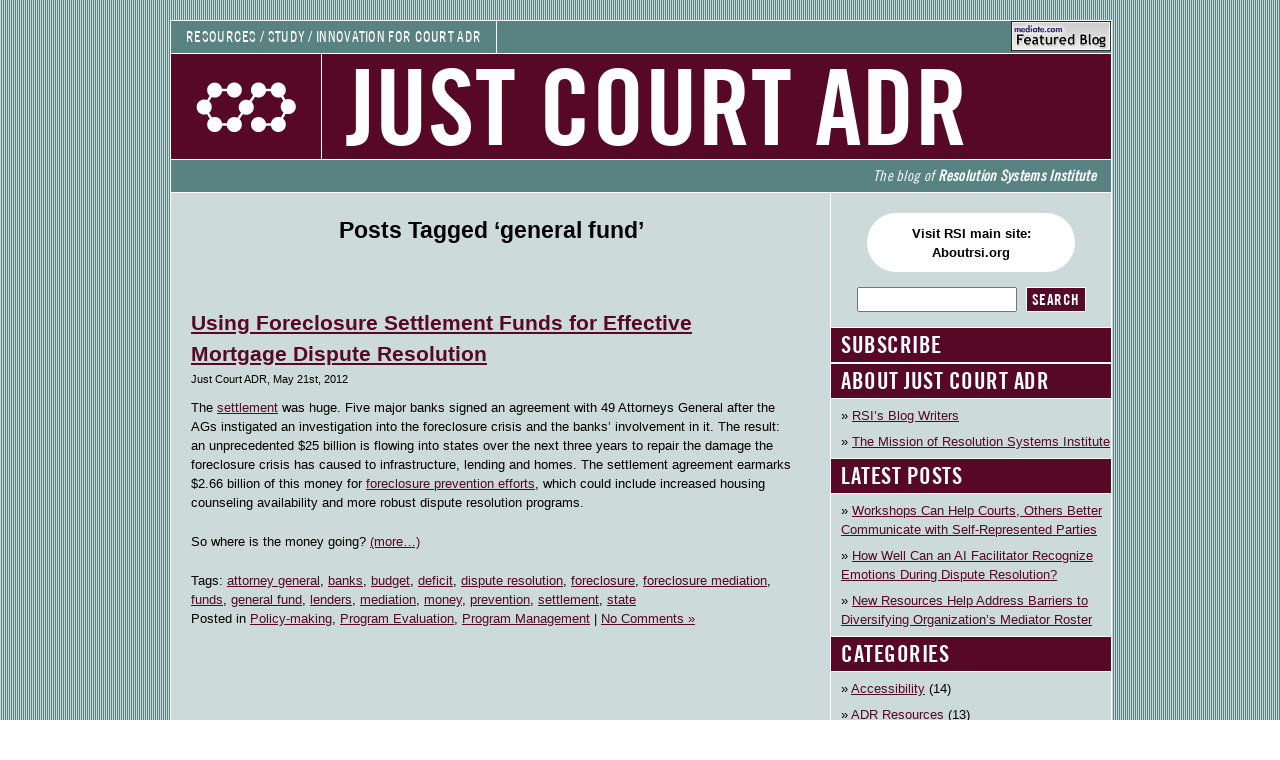

--- FILE ---
content_type: text/html; charset=UTF-8
request_url: https://blog.aboutrsi.org/tag/general-fund/
body_size: 13049
content:
<!DOCTYPE html>

<html lang="en">
<head><style>img.lazy{min-height:1px}</style><link href="https://blog.aboutrsi.org/wp-content/plugins/w3-total-cache/pub/js/lazyload.min.js" as="script">
	<meta charset="charset=UTF-8" />
	<title>general fund - Just Court ADR Just Court ADR</title>

	<script src="http://www.google.com/jsapi" type="text/javascript" charset="utf-8"></script>
	<script type="text/javascript" charset="utf-8">	google.load("jquery", "1"); </script>

	<script src="https://blog.aboutrsi.org/wp-content/themes/rsi/javascripts/modernizr-1.0.min.js"></script>
	<script src="https://blog.aboutrsi.org/wp-content/themes/rsi/javascripts/application.js"></script>

	<link rel="stylesheet" href="https://blog.aboutrsi.org/wp-content/themes/rsi/stylesheets/reset.css" type="text/css" />
	<link rel="stylesheet" href="https://blog.aboutrsi.org/wp-content/themes/rsi/stylesheets/960.css" type="text/css" />
	<link rel="stylesheet" href="https://blog.aboutrsi.org/wp-content/themes/rsi/stylesheets/text.css" type="text/css" />
	<link rel="stylesheet" href="https://blog.aboutrsi.org/wp-content/themes/rsi/style.css" type="text/css" media="screen" />

	<link rel="pingback" href="https://blog.aboutrsi.org/xmlrpc.php" />
	<link rel="shortcut icon" href="https://blog.aboutrsi.org/wp-content/themes/rsi/images/favicon.ico" />

	
		<!-- All in One SEO 4.9.3 - aioseo.com -->
	<meta name="robots" content="max-image-preview:large" />
	<meta name="google-site-verification" content="IMUFB2MSuuuruxps-G6eUzxqINYPFoAWRknx1yuKIQw" />
	<link rel="canonical" href="https://blog.aboutrsi.org/tag/general-fund/" />
	<meta name="generator" content="All in One SEO (AIOSEO) 4.9.3" />
		<script type="application/ld+json" class="aioseo-schema">
			{"@context":"https:\/\/schema.org","@graph":[{"@type":"BreadcrumbList","@id":"https:\/\/blog.aboutrsi.org\/tag\/general-fund\/#breadcrumblist","itemListElement":[{"@type":"ListItem","@id":"https:\/\/blog.aboutrsi.org#listItem","position":1,"name":"Home","item":"https:\/\/blog.aboutrsi.org","nextItem":{"@type":"ListItem","@id":"https:\/\/blog.aboutrsi.org\/tag\/general-fund\/#listItem","name":"general fund"}},{"@type":"ListItem","@id":"https:\/\/blog.aboutrsi.org\/tag\/general-fund\/#listItem","position":2,"name":"general fund","previousItem":{"@type":"ListItem","@id":"https:\/\/blog.aboutrsi.org#listItem","name":"Home"}}]},{"@type":"CollectionPage","@id":"https:\/\/blog.aboutrsi.org\/tag\/general-fund\/#collectionpage","url":"https:\/\/blog.aboutrsi.org\/tag\/general-fund\/","name":"general fund - Just Court ADR","inLanguage":"en-US","isPartOf":{"@id":"https:\/\/blog.aboutrsi.org\/#website"},"breadcrumb":{"@id":"https:\/\/blog.aboutrsi.org\/tag\/general-fund\/#breadcrumblist"}},{"@type":"Organization","@id":"https:\/\/blog.aboutrsi.org\/#organization","name":"Resolution Systems Institute","description":"The blog of Resolution Systems Institute","url":"https:\/\/blog.aboutrsi.org\/","telephone":"+13129226475","logo":{"@type":"ImageObject","url":"https:\/\/blog.aboutrsi.org\/wp-content\/uploads\/2024\/03\/Logo-with-borders.jpg","@id":"https:\/\/blog.aboutrsi.org\/tag\/general-fund\/#organizationLogo","width":663,"height":327,"caption":"Resolution Systems Institute logo"},"image":{"@id":"https:\/\/blog.aboutrsi.org\/tag\/general-fund\/#organizationLogo"}},{"@type":"WebSite","@id":"https:\/\/blog.aboutrsi.org\/#website","url":"https:\/\/blog.aboutrsi.org\/","name":"Just Court ADR: The Blog of Resolution Systems Institute","alternateName":"RSI Blog","description":"The blog of Resolution Systems Institute","inLanguage":"en-US","publisher":{"@id":"https:\/\/blog.aboutrsi.org\/#organization"}}]}
		</script>
		<!-- All in One SEO -->


            <script data-no-defer="1" data-ezscrex="false" data-cfasync="false" data-pagespeed-no-defer data-cookieconsent="ignore">
                var ctPublicFunctions = {"_ajax_nonce":"26f557e640","_rest_nonce":"900810e330","_ajax_url":"\/wp-admin\/admin-ajax.php","_rest_url":"https:\/\/blog.aboutrsi.org\/wp-json\/","data__cookies_type":"none","data__ajax_type":"rest","data__bot_detector_enabled":"0","data__frontend_data_log_enabled":1,"cookiePrefix":"","wprocket_detected":false,"host_url":"blog.aboutrsi.org","text__ee_click_to_select":"Click to select the whole data","text__ee_original_email":"The complete one is","text__ee_got_it":"Got it","text__ee_blocked":"Blocked","text__ee_cannot_connect":"Cannot connect","text__ee_cannot_decode":"Can not decode email. Unknown reason","text__ee_email_decoder":"CleanTalk email decoder","text__ee_wait_for_decoding":"The magic is on the way!","text__ee_decoding_process":"Please wait a few seconds while we decode the contact data."}
            </script>
        
            <script data-no-defer="1" data-ezscrex="false" data-cfasync="false" data-pagespeed-no-defer data-cookieconsent="ignore">
                var ctPublic = {"_ajax_nonce":"26f557e640","settings__forms__check_internal":"0","settings__forms__check_external":"0","settings__forms__force_protection":0,"settings__forms__search_test":"1","settings__forms__wc_add_to_cart":"0","settings__data__bot_detector_enabled":"0","settings__sfw__anti_crawler":0,"blog_home":"https:\/\/blog.aboutrsi.org\/","pixel__setting":"3","pixel__enabled":true,"pixel__url":"https:\/\/moderate6-v4.cleantalk.org\/pixel\/f9d8ca671f9509db52686300578e0e82.gif","data__email_check_before_post":"1","data__email_check_exist_post":0,"data__cookies_type":"none","data__key_is_ok":true,"data__visible_fields_required":true,"wl_brandname":"Anti-Spam by CleanTalk","wl_brandname_short":"CleanTalk","ct_checkjs_key":"b466cccb9849d61f23037a69ca1e04e18bbf8e2caf2d318cc1bb28db0b3e7b94","emailEncoderPassKey":"7bc089c4373c0ced5d6463b8bb8d7a6c","bot_detector_forms_excluded":"W10=","advancedCacheExists":true,"varnishCacheExists":false,"wc_ajax_add_to_cart":false}
            </script>
        <link rel="alternate" type="application/rss+xml" title="Just Court ADR &raquo; Feed" href="https://blog.aboutrsi.org/feed/" />
<link rel="alternate" type="application/rss+xml" title="Just Court ADR &raquo; Comments Feed" href="https://blog.aboutrsi.org/comments/feed/" />
<link rel="alternate" type="application/rss+xml" title="Just Court ADR &raquo; general fund Tag Feed" href="https://blog.aboutrsi.org/tag/general-fund/feed/" />
		<!-- This site uses the Google Analytics by ExactMetrics plugin v8.11.1 - Using Analytics tracking - https://www.exactmetrics.com/ -->
							<script src="//www.googletagmanager.com/gtag/js?id=G-9JEJG77LSE"  data-cfasync="false" data-wpfc-render="false" type="text/javascript" async></script>
			<script data-cfasync="false" data-wpfc-render="false" type="text/javascript">
				var em_version = '8.11.1';
				var em_track_user = true;
				var em_no_track_reason = '';
								var ExactMetricsDefaultLocations = {"page_location":"https:\/\/blog.aboutrsi.org\/tag\/general-fund\/"};
								if ( typeof ExactMetricsPrivacyGuardFilter === 'function' ) {
					var ExactMetricsLocations = (typeof ExactMetricsExcludeQuery === 'object') ? ExactMetricsPrivacyGuardFilter( ExactMetricsExcludeQuery ) : ExactMetricsPrivacyGuardFilter( ExactMetricsDefaultLocations );
				} else {
					var ExactMetricsLocations = (typeof ExactMetricsExcludeQuery === 'object') ? ExactMetricsExcludeQuery : ExactMetricsDefaultLocations;
				}

								var disableStrs = [
										'ga-disable-G-9JEJG77LSE',
									];

				/* Function to detect opted out users */
				function __gtagTrackerIsOptedOut() {
					for (var index = 0; index < disableStrs.length; index++) {
						if (document.cookie.indexOf(disableStrs[index] + '=true') > -1) {
							return true;
						}
					}

					return false;
				}

				/* Disable tracking if the opt-out cookie exists. */
				if (__gtagTrackerIsOptedOut()) {
					for (var index = 0; index < disableStrs.length; index++) {
						window[disableStrs[index]] = true;
					}
				}

				/* Opt-out function */
				function __gtagTrackerOptout() {
					for (var index = 0; index < disableStrs.length; index++) {
						document.cookie = disableStrs[index] + '=true; expires=Thu, 31 Dec 2099 23:59:59 UTC; path=/';
						window[disableStrs[index]] = true;
					}
				}

				if ('undefined' === typeof gaOptout) {
					function gaOptout() {
						__gtagTrackerOptout();
					}
				}
								window.dataLayer = window.dataLayer || [];

				window.ExactMetricsDualTracker = {
					helpers: {},
					trackers: {},
				};
				if (em_track_user) {
					function __gtagDataLayer() {
						dataLayer.push(arguments);
					}

					function __gtagTracker(type, name, parameters) {
						if (!parameters) {
							parameters = {};
						}

						if (parameters.send_to) {
							__gtagDataLayer.apply(null, arguments);
							return;
						}

						if (type === 'event') {
														parameters.send_to = exactmetrics_frontend.v4_id;
							var hookName = name;
							if (typeof parameters['event_category'] !== 'undefined') {
								hookName = parameters['event_category'] + ':' + name;
							}

							if (typeof ExactMetricsDualTracker.trackers[hookName] !== 'undefined') {
								ExactMetricsDualTracker.trackers[hookName](parameters);
							} else {
								__gtagDataLayer('event', name, parameters);
							}
							
						} else {
							__gtagDataLayer.apply(null, arguments);
						}
					}

					__gtagTracker('js', new Date());
					__gtagTracker('set', {
						'developer_id.dNDMyYj': true,
											});
					if ( ExactMetricsLocations.page_location ) {
						__gtagTracker('set', ExactMetricsLocations);
					}
										__gtagTracker('config', 'G-9JEJG77LSE', {"forceSSL":"true"} );
										window.gtag = __gtagTracker;										(function () {
						/* https://developers.google.com/analytics/devguides/collection/analyticsjs/ */
						/* ga and __gaTracker compatibility shim. */
						var noopfn = function () {
							return null;
						};
						var newtracker = function () {
							return new Tracker();
						};
						var Tracker = function () {
							return null;
						};
						var p = Tracker.prototype;
						p.get = noopfn;
						p.set = noopfn;
						p.send = function () {
							var args = Array.prototype.slice.call(arguments);
							args.unshift('send');
							__gaTracker.apply(null, args);
						};
						var __gaTracker = function () {
							var len = arguments.length;
							if (len === 0) {
								return;
							}
							var f = arguments[len - 1];
							if (typeof f !== 'object' || f === null || typeof f.hitCallback !== 'function') {
								if ('send' === arguments[0]) {
									var hitConverted, hitObject = false, action;
									if ('event' === arguments[1]) {
										if ('undefined' !== typeof arguments[3]) {
											hitObject = {
												'eventAction': arguments[3],
												'eventCategory': arguments[2],
												'eventLabel': arguments[4],
												'value': arguments[5] ? arguments[5] : 1,
											}
										}
									}
									if ('pageview' === arguments[1]) {
										if ('undefined' !== typeof arguments[2]) {
											hitObject = {
												'eventAction': 'page_view',
												'page_path': arguments[2],
											}
										}
									}
									if (typeof arguments[2] === 'object') {
										hitObject = arguments[2];
									}
									if (typeof arguments[5] === 'object') {
										Object.assign(hitObject, arguments[5]);
									}
									if ('undefined' !== typeof arguments[1].hitType) {
										hitObject = arguments[1];
										if ('pageview' === hitObject.hitType) {
											hitObject.eventAction = 'page_view';
										}
									}
									if (hitObject) {
										action = 'timing' === arguments[1].hitType ? 'timing_complete' : hitObject.eventAction;
										hitConverted = mapArgs(hitObject);
										__gtagTracker('event', action, hitConverted);
									}
								}
								return;
							}

							function mapArgs(args) {
								var arg, hit = {};
								var gaMap = {
									'eventCategory': 'event_category',
									'eventAction': 'event_action',
									'eventLabel': 'event_label',
									'eventValue': 'event_value',
									'nonInteraction': 'non_interaction',
									'timingCategory': 'event_category',
									'timingVar': 'name',
									'timingValue': 'value',
									'timingLabel': 'event_label',
									'page': 'page_path',
									'location': 'page_location',
									'title': 'page_title',
									'referrer' : 'page_referrer',
								};
								for (arg in args) {
																		if (!(!args.hasOwnProperty(arg) || !gaMap.hasOwnProperty(arg))) {
										hit[gaMap[arg]] = args[arg];
									} else {
										hit[arg] = args[arg];
									}
								}
								return hit;
							}

							try {
								f.hitCallback();
							} catch (ex) {
							}
						};
						__gaTracker.create = newtracker;
						__gaTracker.getByName = newtracker;
						__gaTracker.getAll = function () {
							return [];
						};
						__gaTracker.remove = noopfn;
						__gaTracker.loaded = true;
						window['__gaTracker'] = __gaTracker;
					})();
									} else {
										console.log("");
					(function () {
						function __gtagTracker() {
							return null;
						}

						window['__gtagTracker'] = __gtagTracker;
						window['gtag'] = __gtagTracker;
					})();
									}
			</script>
							<!-- / Google Analytics by ExactMetrics -->
		<style id='wp-img-auto-sizes-contain-inline-css' type='text/css'>
img:is([sizes=auto i],[sizes^="auto," i]){contain-intrinsic-size:3000px 1500px}
/*# sourceURL=wp-img-auto-sizes-contain-inline-css */
</style>

<style id='wp-emoji-styles-inline-css' type='text/css'>

	img.wp-smiley, img.emoji {
		display: inline !important;
		border: none !important;
		box-shadow: none !important;
		height: 1em !important;
		width: 1em !important;
		margin: 0 0.07em !important;
		vertical-align: -0.1em !important;
		background: none !important;
		padding: 0 !important;
	}
/*# sourceURL=wp-emoji-styles-inline-css */
</style>
<link rel='stylesheet' id='wp-block-library-css' href='https://blog.aboutrsi.org/wp-includes/css/dist/block-library/style.min.css?ver=71079140a311f1d8f9a2e2ba13b1de7d' type='text/css' media='all' />
<style id='wp-block-button-inline-css' type='text/css'>
.wp-block-button__link{align-content:center;box-sizing:border-box;cursor:pointer;display:inline-block;height:100%;text-align:center;word-break:break-word}.wp-block-button__link.aligncenter{text-align:center}.wp-block-button__link.alignright{text-align:right}:where(.wp-block-button__link){border-radius:9999px;box-shadow:none;padding:calc(.667em + 2px) calc(1.333em + 2px);text-decoration:none}.wp-block-button[style*=text-decoration] .wp-block-button__link{text-decoration:inherit}.wp-block-buttons>.wp-block-button.has-custom-width{max-width:none}.wp-block-buttons>.wp-block-button.has-custom-width .wp-block-button__link{width:100%}.wp-block-buttons>.wp-block-button.has-custom-font-size .wp-block-button__link{font-size:inherit}.wp-block-buttons>.wp-block-button.wp-block-button__width-25{width:calc(25% - var(--wp--style--block-gap, .5em)*.75)}.wp-block-buttons>.wp-block-button.wp-block-button__width-50{width:calc(50% - var(--wp--style--block-gap, .5em)*.5)}.wp-block-buttons>.wp-block-button.wp-block-button__width-75{width:calc(75% - var(--wp--style--block-gap, .5em)*.25)}.wp-block-buttons>.wp-block-button.wp-block-button__width-100{flex-basis:100%;width:100%}.wp-block-buttons.is-vertical>.wp-block-button.wp-block-button__width-25{width:25%}.wp-block-buttons.is-vertical>.wp-block-button.wp-block-button__width-50{width:50%}.wp-block-buttons.is-vertical>.wp-block-button.wp-block-button__width-75{width:75%}.wp-block-button.is-style-squared,.wp-block-button__link.wp-block-button.is-style-squared{border-radius:0}.wp-block-button.no-border-radius,.wp-block-button__link.no-border-radius{border-radius:0!important}:root :where(.wp-block-button .wp-block-button__link.is-style-outline),:root :where(.wp-block-button.is-style-outline>.wp-block-button__link){border:2px solid;padding:.667em 1.333em}:root :where(.wp-block-button .wp-block-button__link.is-style-outline:not(.has-text-color)),:root :where(.wp-block-button.is-style-outline>.wp-block-button__link:not(.has-text-color)){color:currentColor}:root :where(.wp-block-button .wp-block-button__link.is-style-outline:not(.has-background)),:root :where(.wp-block-button.is-style-outline>.wp-block-button__link:not(.has-background)){background-color:initial;background-image:none}
/*# sourceURL=https://blog.aboutrsi.org/wp-includes/blocks/button/style.min.css */
</style>
<style id='wp-block-buttons-inline-css' type='text/css'>
.wp-block-buttons{box-sizing:border-box}.wp-block-buttons.is-vertical{flex-direction:column}.wp-block-buttons.is-vertical>.wp-block-button:last-child{margin-bottom:0}.wp-block-buttons>.wp-block-button{display:inline-block;margin:0}.wp-block-buttons.is-content-justification-left{justify-content:flex-start}.wp-block-buttons.is-content-justification-left.is-vertical{align-items:flex-start}.wp-block-buttons.is-content-justification-center{justify-content:center}.wp-block-buttons.is-content-justification-center.is-vertical{align-items:center}.wp-block-buttons.is-content-justification-right{justify-content:flex-end}.wp-block-buttons.is-content-justification-right.is-vertical{align-items:flex-end}.wp-block-buttons.is-content-justification-space-between{justify-content:space-between}.wp-block-buttons.aligncenter{text-align:center}.wp-block-buttons:not(.is-content-justification-space-between,.is-content-justification-right,.is-content-justification-left,.is-content-justification-center) .wp-block-button.aligncenter{margin-left:auto;margin-right:auto;width:100%}.wp-block-buttons[style*=text-decoration] .wp-block-button,.wp-block-buttons[style*=text-decoration] .wp-block-button__link{text-decoration:inherit}.wp-block-buttons.has-custom-font-size .wp-block-button__link{font-size:inherit}.wp-block-buttons .wp-block-button__link{width:100%}.wp-block-button.aligncenter{text-align:center}
/*# sourceURL=https://blog.aboutrsi.org/wp-includes/blocks/buttons/style.min.css */
</style>
<style id='wp-block-paragraph-inline-css' type='text/css'>
.is-small-text{font-size:.875em}.is-regular-text{font-size:1em}.is-large-text{font-size:2.25em}.is-larger-text{font-size:3em}.has-drop-cap:not(:focus):first-letter{float:left;font-size:8.4em;font-style:normal;font-weight:100;line-height:.68;margin:.05em .1em 0 0;text-transform:uppercase}body.rtl .has-drop-cap:not(:focus):first-letter{float:none;margin-left:.1em}p.has-drop-cap.has-background{overflow:hidden}:root :where(p.has-background){padding:1.25em 2.375em}:where(p.has-text-color:not(.has-link-color)) a{color:inherit}p.has-text-align-left[style*="writing-mode:vertical-lr"],p.has-text-align-right[style*="writing-mode:vertical-rl"]{rotate:180deg}
/*# sourceURL=https://blog.aboutrsi.org/wp-includes/blocks/paragraph/style.min.css */
</style>
<style id='wp-block-separator-inline-css' type='text/css'>
@charset "UTF-8";.wp-block-separator{border:none;border-top:2px solid}:root :where(.wp-block-separator.is-style-dots){height:auto;line-height:1;text-align:center}:root :where(.wp-block-separator.is-style-dots):before{color:currentColor;content:"···";font-family:serif;font-size:1.5em;letter-spacing:2em;padding-left:2em}.wp-block-separator.is-style-dots{background:none!important;border:none!important}
/*# sourceURL=https://blog.aboutrsi.org/wp-includes/blocks/separator/style.min.css */
</style>
<style id='global-styles-inline-css' type='text/css'>
:root{--wp--preset--aspect-ratio--square: 1;--wp--preset--aspect-ratio--4-3: 4/3;--wp--preset--aspect-ratio--3-4: 3/4;--wp--preset--aspect-ratio--3-2: 3/2;--wp--preset--aspect-ratio--2-3: 2/3;--wp--preset--aspect-ratio--16-9: 16/9;--wp--preset--aspect-ratio--9-16: 9/16;--wp--preset--color--black: #000000;--wp--preset--color--cyan-bluish-gray: #abb8c3;--wp--preset--color--white: #ffffff;--wp--preset--color--pale-pink: #f78da7;--wp--preset--color--vivid-red: #cf2e2e;--wp--preset--color--luminous-vivid-orange: #ff6900;--wp--preset--color--luminous-vivid-amber: #fcb900;--wp--preset--color--light-green-cyan: #7bdcb5;--wp--preset--color--vivid-green-cyan: #00d084;--wp--preset--color--pale-cyan-blue: #8ed1fc;--wp--preset--color--vivid-cyan-blue: #0693e3;--wp--preset--color--vivid-purple: #9b51e0;--wp--preset--gradient--vivid-cyan-blue-to-vivid-purple: linear-gradient(135deg,rgb(6,147,227) 0%,rgb(155,81,224) 100%);--wp--preset--gradient--light-green-cyan-to-vivid-green-cyan: linear-gradient(135deg,rgb(122,220,180) 0%,rgb(0,208,130) 100%);--wp--preset--gradient--luminous-vivid-amber-to-luminous-vivid-orange: linear-gradient(135deg,rgb(252,185,0) 0%,rgb(255,105,0) 100%);--wp--preset--gradient--luminous-vivid-orange-to-vivid-red: linear-gradient(135deg,rgb(255,105,0) 0%,rgb(207,46,46) 100%);--wp--preset--gradient--very-light-gray-to-cyan-bluish-gray: linear-gradient(135deg,rgb(238,238,238) 0%,rgb(169,184,195) 100%);--wp--preset--gradient--cool-to-warm-spectrum: linear-gradient(135deg,rgb(74,234,220) 0%,rgb(151,120,209) 20%,rgb(207,42,186) 40%,rgb(238,44,130) 60%,rgb(251,105,98) 80%,rgb(254,248,76) 100%);--wp--preset--gradient--blush-light-purple: linear-gradient(135deg,rgb(255,206,236) 0%,rgb(152,150,240) 100%);--wp--preset--gradient--blush-bordeaux: linear-gradient(135deg,rgb(254,205,165) 0%,rgb(254,45,45) 50%,rgb(107,0,62) 100%);--wp--preset--gradient--luminous-dusk: linear-gradient(135deg,rgb(255,203,112) 0%,rgb(199,81,192) 50%,rgb(65,88,208) 100%);--wp--preset--gradient--pale-ocean: linear-gradient(135deg,rgb(255,245,203) 0%,rgb(182,227,212) 50%,rgb(51,167,181) 100%);--wp--preset--gradient--electric-grass: linear-gradient(135deg,rgb(202,248,128) 0%,rgb(113,206,126) 100%);--wp--preset--gradient--midnight: linear-gradient(135deg,rgb(2,3,129) 0%,rgb(40,116,252) 100%);--wp--preset--font-size--small: 13px;--wp--preset--font-size--medium: 20px;--wp--preset--font-size--large: 36px;--wp--preset--font-size--x-large: 42px;--wp--preset--spacing--20: 0.44rem;--wp--preset--spacing--30: 0.67rem;--wp--preset--spacing--40: 1rem;--wp--preset--spacing--50: 1.5rem;--wp--preset--spacing--60: 2.25rem;--wp--preset--spacing--70: 3.38rem;--wp--preset--spacing--80: 5.06rem;--wp--preset--shadow--natural: 6px 6px 9px rgba(0, 0, 0, 0.2);--wp--preset--shadow--deep: 12px 12px 50px rgba(0, 0, 0, 0.4);--wp--preset--shadow--sharp: 6px 6px 0px rgba(0, 0, 0, 0.2);--wp--preset--shadow--outlined: 6px 6px 0px -3px rgb(255, 255, 255), 6px 6px rgb(0, 0, 0);--wp--preset--shadow--crisp: 6px 6px 0px rgb(0, 0, 0);}:where(.is-layout-flex){gap: 0.5em;}:where(.is-layout-grid){gap: 0.5em;}body .is-layout-flex{display: flex;}.is-layout-flex{flex-wrap: wrap;align-items: center;}.is-layout-flex > :is(*, div){margin: 0;}body .is-layout-grid{display: grid;}.is-layout-grid > :is(*, div){margin: 0;}:where(.wp-block-columns.is-layout-flex){gap: 2em;}:where(.wp-block-columns.is-layout-grid){gap: 2em;}:where(.wp-block-post-template.is-layout-flex){gap: 1.25em;}:where(.wp-block-post-template.is-layout-grid){gap: 1.25em;}.has-black-color{color: var(--wp--preset--color--black) !important;}.has-cyan-bluish-gray-color{color: var(--wp--preset--color--cyan-bluish-gray) !important;}.has-white-color{color: var(--wp--preset--color--white) !important;}.has-pale-pink-color{color: var(--wp--preset--color--pale-pink) !important;}.has-vivid-red-color{color: var(--wp--preset--color--vivid-red) !important;}.has-luminous-vivid-orange-color{color: var(--wp--preset--color--luminous-vivid-orange) !important;}.has-luminous-vivid-amber-color{color: var(--wp--preset--color--luminous-vivid-amber) !important;}.has-light-green-cyan-color{color: var(--wp--preset--color--light-green-cyan) !important;}.has-vivid-green-cyan-color{color: var(--wp--preset--color--vivid-green-cyan) !important;}.has-pale-cyan-blue-color{color: var(--wp--preset--color--pale-cyan-blue) !important;}.has-vivid-cyan-blue-color{color: var(--wp--preset--color--vivid-cyan-blue) !important;}.has-vivid-purple-color{color: var(--wp--preset--color--vivid-purple) !important;}.has-black-background-color{background-color: var(--wp--preset--color--black) !important;}.has-cyan-bluish-gray-background-color{background-color: var(--wp--preset--color--cyan-bluish-gray) !important;}.has-white-background-color{background-color: var(--wp--preset--color--white) !important;}.has-pale-pink-background-color{background-color: var(--wp--preset--color--pale-pink) !important;}.has-vivid-red-background-color{background-color: var(--wp--preset--color--vivid-red) !important;}.has-luminous-vivid-orange-background-color{background-color: var(--wp--preset--color--luminous-vivid-orange) !important;}.has-luminous-vivid-amber-background-color{background-color: var(--wp--preset--color--luminous-vivid-amber) !important;}.has-light-green-cyan-background-color{background-color: var(--wp--preset--color--light-green-cyan) !important;}.has-vivid-green-cyan-background-color{background-color: var(--wp--preset--color--vivid-green-cyan) !important;}.has-pale-cyan-blue-background-color{background-color: var(--wp--preset--color--pale-cyan-blue) !important;}.has-vivid-cyan-blue-background-color{background-color: var(--wp--preset--color--vivid-cyan-blue) !important;}.has-vivid-purple-background-color{background-color: var(--wp--preset--color--vivid-purple) !important;}.has-black-border-color{border-color: var(--wp--preset--color--black) !important;}.has-cyan-bluish-gray-border-color{border-color: var(--wp--preset--color--cyan-bluish-gray) !important;}.has-white-border-color{border-color: var(--wp--preset--color--white) !important;}.has-pale-pink-border-color{border-color: var(--wp--preset--color--pale-pink) !important;}.has-vivid-red-border-color{border-color: var(--wp--preset--color--vivid-red) !important;}.has-luminous-vivid-orange-border-color{border-color: var(--wp--preset--color--luminous-vivid-orange) !important;}.has-luminous-vivid-amber-border-color{border-color: var(--wp--preset--color--luminous-vivid-amber) !important;}.has-light-green-cyan-border-color{border-color: var(--wp--preset--color--light-green-cyan) !important;}.has-vivid-green-cyan-border-color{border-color: var(--wp--preset--color--vivid-green-cyan) !important;}.has-pale-cyan-blue-border-color{border-color: var(--wp--preset--color--pale-cyan-blue) !important;}.has-vivid-cyan-blue-border-color{border-color: var(--wp--preset--color--vivid-cyan-blue) !important;}.has-vivid-purple-border-color{border-color: var(--wp--preset--color--vivid-purple) !important;}.has-vivid-cyan-blue-to-vivid-purple-gradient-background{background: var(--wp--preset--gradient--vivid-cyan-blue-to-vivid-purple) !important;}.has-light-green-cyan-to-vivid-green-cyan-gradient-background{background: var(--wp--preset--gradient--light-green-cyan-to-vivid-green-cyan) !important;}.has-luminous-vivid-amber-to-luminous-vivid-orange-gradient-background{background: var(--wp--preset--gradient--luminous-vivid-amber-to-luminous-vivid-orange) !important;}.has-luminous-vivid-orange-to-vivid-red-gradient-background{background: var(--wp--preset--gradient--luminous-vivid-orange-to-vivid-red) !important;}.has-very-light-gray-to-cyan-bluish-gray-gradient-background{background: var(--wp--preset--gradient--very-light-gray-to-cyan-bluish-gray) !important;}.has-cool-to-warm-spectrum-gradient-background{background: var(--wp--preset--gradient--cool-to-warm-spectrum) !important;}.has-blush-light-purple-gradient-background{background: var(--wp--preset--gradient--blush-light-purple) !important;}.has-blush-bordeaux-gradient-background{background: var(--wp--preset--gradient--blush-bordeaux) !important;}.has-luminous-dusk-gradient-background{background: var(--wp--preset--gradient--luminous-dusk) !important;}.has-pale-ocean-gradient-background{background: var(--wp--preset--gradient--pale-ocean) !important;}.has-electric-grass-gradient-background{background: var(--wp--preset--gradient--electric-grass) !important;}.has-midnight-gradient-background{background: var(--wp--preset--gradient--midnight) !important;}.has-small-font-size{font-size: var(--wp--preset--font-size--small) !important;}.has-medium-font-size{font-size: var(--wp--preset--font-size--medium) !important;}.has-large-font-size{font-size: var(--wp--preset--font-size--large) !important;}.has-x-large-font-size{font-size: var(--wp--preset--font-size--x-large) !important;}
/*# sourceURL=global-styles-inline-css */
</style>
<style id='core-block-supports-inline-css' type='text/css'>
.wp-container-core-buttons-is-layout-16018d1d{justify-content:center;}
/*# sourceURL=core-block-supports-inline-css */
</style>

<style id='classic-theme-styles-inline-css' type='text/css'>
/*! This file is auto-generated */
.wp-block-button__link{color:#fff;background-color:#32373c;border-radius:9999px;box-shadow:none;text-decoration:none;padding:calc(.667em + 2px) calc(1.333em + 2px);font-size:1.125em}.wp-block-file__button{background:#32373c;color:#fff;text-decoration:none}
/*# sourceURL=/wp-includes/css/classic-themes.min.css */
</style>
<link rel='stylesheet' id='cleantalk-public-css-css' href='https://blog.aboutrsi.org/wp-content/plugins/cleantalk-spam-protect/css/cleantalk-public.min.css?ver=6.70.1_1768426549' type='text/css' media='all' />
<link rel='stylesheet' id='cleantalk-email-decoder-css-css' href='https://blog.aboutrsi.org/wp-content/plugins/cleantalk-spam-protect/css/cleantalk-email-decoder.min.css?ver=6.70.1_1768426549' type='text/css' media='all' />
<script type="text/javascript" src="https://blog.aboutrsi.org/wp-content/plugins/google-analytics-dashboard-for-wp/assets/js/frontend-gtag.min.js?ver=8.11.1" id="exactmetrics-frontend-script-js" async="async" data-wp-strategy="async"></script>
<script data-cfasync="false" data-wpfc-render="false" type="text/javascript" id='exactmetrics-frontend-script-js-extra'>/* <![CDATA[ */
var exactmetrics_frontend = {"js_events_tracking":"true","download_extensions":"zip,mp3,mpeg,pdf,docx,pptx,xlsx,rar","inbound_paths":"[{\"path\":\"\\\/go\\\/\",\"label\":\"affiliate\"},{\"path\":\"\\\/recommend\\\/\",\"label\":\"affiliate\"}]","home_url":"https:\/\/blog.aboutrsi.org","hash_tracking":"false","v4_id":"G-9JEJG77LSE"};/* ]]> */
</script>
<script type="text/javascript" src="https://blog.aboutrsi.org/wp-content/plugins/cleantalk-spam-protect/js/apbct-public-bundle_gathering.min.js?ver=6.70.1_1768426549" id="apbct-public-bundle_gathering.min-js-js"></script>
<link rel="https://api.w.org/" href="https://blog.aboutrsi.org/wp-json/" /><link rel="alternate" title="JSON" type="application/json" href="https://blog.aboutrsi.org/wp-json/wp/v2/tags/246" /><link rel="EditURI" type="application/rsd+xml" title="RSD" href="https://blog.aboutrsi.org/xmlrpc.php?rsd" />

<style type='text/css'>
<!--#header { background: url('https://blog.aboutrsi.org/wp-content/themes/rsi/images/header-img.php?upper=68000f&lower=4180b6') no-repeat bottom center; }
--></style>
<link rel="icon" href="https://blog.aboutrsi.org/wp-content/uploads/2025/01/cropped-insta-logo-32x32.png" sizes="32x32" />
<link rel="icon" href="https://blog.aboutrsi.org/wp-content/uploads/2025/01/cropped-insta-logo-192x192.png" sizes="192x192" />
<link rel="apple-touch-icon" href="https://blog.aboutrsi.org/wp-content/uploads/2025/01/cropped-insta-logo-180x180.png" />
<meta name="msapplication-TileImage" content="https://blog.aboutrsi.org/wp-content/uploads/2025/01/cropped-insta-logo-270x270.png" />
</head>

<body class="archive tag tag-general-fund tag-246 wp-theme-rsi">

<div id="page" class="container_16 grid">

<header class="grid_16">
	<a class="clearfix" href="https://blog.aboutrsi.org/">
		<div class="top">
			<span>Resources / Study / Innovation for Court ADR</span>
		</div>
		
		<div class="middle">
			<h1>Just Court ADR</h1>
		</div>
		
		<div class="bottom">
						<span>The blog of <span>Resolution Systems Institute</span></span>
		</div>
	</a>
<a href="http://www.mediate.com/blogs" target="_blank" style="position: absolute; right: 0; top: 0; background: none; display: block"><img class="lazy" src="data:image/svg+xml,%3Csvg%20xmlns='http://www.w3.org/2000/svg'%20viewBox='0%200%201%201'%3E%3C/svg%3E" data-src="/wp-content/themes/rsi/images/featuredblog2.gif" style="width: 100px" /></a>
</header>

<div id="wrapper" class="grid_16">
<div id="content" class="grid_11 alpha">
	
<div class="padding">
		  	  			<h2 class="pagetitle">Posts Tagged &#8216;general fund&#8217;</h2>
	  
	<div class="navigation">
		<div class="alignleft"></div>
		<div class="alignright"></div>
	</div>

			<div class="post-680 post type-post status-publish format-standard hentry category-policy category-program-evaluation category-program-management tag-attorney-general tag-banks tag-budget tag-deficit tag-dispute-resolution tag-foreclosure tag-foreclosure-mediation tag-funds tag-general-fund tag-lenders tag-mediation tag-money tag-prevention tag-settlement tag-state">
			<h3 id="post-680"><a href="https://blog.aboutrsi.org/2012/program-evaluation/using-foreclosure-settlement-funds-for-effective-mortgage-dispute-resolution/" rel="bookmark" title="Permanent Link to Using Foreclosure Settlement Funds for Effective Mortgage Dispute Resolution">Using Foreclosure Settlement Funds for Effective Mortgage Dispute Resolution</a></h3>
			<small>Just Court ADR, May 21st, 2012  <!-- by Just Court ADR --></small>

			<div class="entry">
				<p>The <a href="http://www.nationalmortgagesettlement.com/">settlement</a> was huge. Five major banks signed an agreement with 49 Attorneys General after the AGs instigated an investigation into the foreclosure crisis and the banks’ involvement in it. The result: an unprecedented $25 billion is flowing into states over the next three years to repair the damage the foreclosure crisis has caused to infrastructure, lending and homes. The settlement agreement earmarks $2.66 billion of this money for <a href="http://www.nonprofitquarterly.org/policysocial-context/19832-understanding-the-mortgage-deal-a-primerand-battle-cryfor-nonprofits.html">foreclosure prevention efforts</a>, which could include increased housing counseling availability and more robust dispute resolution programs.</p>
<p>So where is the money going? <a href="https://blog.aboutrsi.org/2012/program-evaluation/using-foreclosure-settlement-funds-for-effective-mortgage-dispute-resolution/#more-680" class="more-link"><span aria-label="Continue reading Using Foreclosure Settlement Funds for Effective Mortgage Dispute Resolution">(more&hellip;)</span></a></p>
			</div>

			<p class="postmetadata">Tags: <a href="https://blog.aboutrsi.org/tag/attorney-general/" rel="tag">attorney general</a>, <a href="https://blog.aboutrsi.org/tag/banks/" rel="tag">banks</a>, <a href="https://blog.aboutrsi.org/tag/budget/" rel="tag">budget</a>, <a href="https://blog.aboutrsi.org/tag/deficit/" rel="tag">deficit</a>, <a href="https://blog.aboutrsi.org/tag/dispute-resolution/" rel="tag">dispute resolution</a>, <a href="https://blog.aboutrsi.org/tag/foreclosure/" rel="tag">foreclosure</a>, <a href="https://blog.aboutrsi.org/tag/foreclosure-mediation/" rel="tag">foreclosure mediation</a>, <a href="https://blog.aboutrsi.org/tag/funds/" rel="tag">funds</a>, <a href="https://blog.aboutrsi.org/tag/general-fund/" rel="tag">general fund</a>, <a href="https://blog.aboutrsi.org/tag/lenders/" rel="tag">lenders</a>, <a href="https://blog.aboutrsi.org/tag/mediation/" rel="tag">mediation</a>, <a href="https://blog.aboutrsi.org/tag/money/" rel="tag">money</a>, <a href="https://blog.aboutrsi.org/tag/prevention/" rel="tag">prevention</a>, <a href="https://blog.aboutrsi.org/tag/settlement/" rel="tag">settlement</a>, <a href="https://blog.aboutrsi.org/tag/state/" rel="tag">state</a><br /> Posted in <a href="https://blog.aboutrsi.org/category/policy/" rel="category tag">Policy-making</a>, <a href="https://blog.aboutrsi.org/category/program-evaluation/" rel="category tag">Program Evaluation</a>, <a href="https://blog.aboutrsi.org/category/program-management/" rel="category tag">Program Management</a> |   <a href="https://blog.aboutrsi.org/2012/program-evaluation/using-foreclosure-settlement-funds-for-effective-mortgage-dispute-resolution/#respond">No Comments &#187;</a></p>

		</div>
			<div class="navigation">
			<div class="alignleft"></div>
			<div class="alignright"></div>
		</div>
	
</div> <!-- .padding -->

</div> <!-- #content -->

<div id="sidebar" class="grid_5 omega">
	<ul>
		<li id="block-4" class="widget widget_block widget_text">
<p></p>
</li><li id="block-7" class="widget widget_block widget_text">
<p></p>
</li><li id="block-2" class="widget widget_block">
<div class="wp-block-buttons is-content-justification-center is-layout-flex wp-container-core-buttons-is-layout-16018d1d wp-block-buttons-is-layout-flex">
<div class="wp-block-button has-custom-width wp-block-button__width-75 is-style-fill"><a class="wp-block-button__link has-black-color has-white-background-color has-text-color has-background has-link-color has-small-font-size has-text-align-center has-custom-font-size wp-element-button" href="https://www.aboutrsi.org/" style="border-radius:75px"><strong>Visit RSI main site: </strong><br><strong>Aboutrsi.org</strong></a></div>
</div>
</li><li id="block-11" class="widget widget_block">
<hr class="wp-block-separator has-text-color has-white-color has-alpha-channel-opacity has-white-background-color has-background is-style-wide"/>
</li><li id="search-3" class="widget widget_search"><form apbct-form-sign="native_search" role="search" method="get" id="searchform" class="searchform" action="https://blog.aboutrsi.org/">
				<div>
					<label class="screen-reader-text" for="s">Search for:</label>
					<input type="text" value="" name="s" id="s" />
					<input type="submit" id="searchsubmit" value="Search" />
				</div>
			<input
                    class="apbct_special_field apbct_email_id__search_form"
                    name="apbct__email_id__search_form"
                    aria-label="apbct__label_id__search_form"
                    type="text" size="30" maxlength="200" autocomplete="off"
                    value=""
                /><input
                   id="apbct_submit_id__search_form" 
                   class="apbct_special_field apbct__email_id__search_form"
                   name="apbct__label_id__search_form"
                   aria-label="apbct_submit_name__search_form"
                   type="submit"
                   size="30"
                   maxlength="200"
                   value="93014"
               /></form></li><li id="custom_html-3" class="widget_text widget widget_custom_html"><h2 class="widgettitle">Subscribe</h2><div class="textwidget custom-html-widget"><script type="text/javascript" src="https://secure.lglforms.com/form_engine/s/RE0bp6oEg-rVybRYOfMUFg.js"></script><noscript><a href="https://secure.lglforms.com/form_engine/s/RE0bp6oEg-rVybRYOfMUFg">Fill out my LGL Form!</a><br/></noscript></div></li><li id="pages-3" class="widget widget_pages"><h2 class="widgettitle">About Just Court ADR</h2>
			<ul>
				<li class="page_item page-item-59"><a href="https://blog.aboutrsi.org/authorbios/">RSI&#8217;s Blog Writers</a></li>
<li class="page_item page-item-2"><a href="https://blog.aboutrsi.org/about/">The Mission of Resolution Systems Institute</a></li>
			</ul>

			</li>
		<li id="recent-posts-3" class="widget widget_recent_entries">
		<h2 class="widgettitle">Latest Posts</h2>
		<ul>
											<li>
					<a href="https://blog.aboutrsi.org/2026/training-skills-techniques/workshops-can-help-courts-others-better-communicate-with-self-represented-parties/">Workshops Can Help Courts, Others Better Communicate with Self-Represented Parties</a>
									</li>
											<li>
					<a href="https://blog.aboutrsi.org/2025/research/how-well-can-an-ai-facilitator-recognize-emotions-during-dispute-resolution/">How Well Can an AI Facilitator Recognize Emotions During Dispute Resolution?</a>
									</li>
											<li>
					<a href="https://blog.aboutrsi.org/2025/research/new-resources-help-address-barriers-to-diversifying-organizations-mediator-roster/">New Resources Help Address Barriers to Diversifying Organization&#8217;s Mediator Roster</a>
									</li>
					</ul>

		</li><li id="block-8" class="widget widget_block">
<hr class="wp-block-separator has-text-color has-black-color has-alpha-channel-opacity has-black-background-color has-background is-style-wide"/>
</li><li id="categories-3" class="widget widget_categories"><h2 class="widgettitle">Categories</h2>
			<ul>
					<li class="cat-item cat-item-461"><a href="https://blog.aboutrsi.org/category/accessibility/">Accessibility</a> (14)
</li>
	<li class="cat-item cat-item-459"><a href="https://blog.aboutrsi.org/category/adr-resources/">ADR Resources</a> (13)
</li>
	<li class="cat-item cat-item-487"><a href="https://blog.aboutrsi.org/category/artificial-intelligence-ai/">Artificial Intelligence (AI)</a> (1)
</li>
	<li class="cat-item cat-item-401"><a href="https://blog.aboutrsi.org/category/child-protection-mediation/">Child Protection Mediation</a> (11)
</li>
	<li class="cat-item cat-item-421"><a href="https://blog.aboutrsi.org/category/community-mediation/">Community Mediation</a> (6)
</li>
	<li class="cat-item cat-item-435"><a href="https://blog.aboutrsi.org/category/court-adr-across-the-u-s/">Court ADR Across the U.S.</a> (45)
</li>
	<li class="cat-item cat-item-417"><a href="https://blog.aboutrsi.org/category/court-mediation-program/">Court Mediation Program</a> (43)
</li>
	<li class="cat-item cat-item-252"><a href="https://blog.aboutrsi.org/category/court-opinions/">Court Opinions</a> (17)
</li>
	<li class="cat-item cat-item-446"><a href="https://blog.aboutrsi.org/category/covid-19/">COVID-19</a> (13)
</li>
	<li class="cat-item cat-item-454"><a href="https://blog.aboutrsi.org/category/diversity-and-inclusion/">Diversity and Inclusion</a> (9)
</li>
	<li class="cat-item cat-item-57"><a href="https://blog.aboutrsi.org/category/ethics/">Ethics</a> (17)
</li>
	<li class="cat-item cat-item-448"><a href="https://blog.aboutrsi.org/category/evaluation/">Evaluation</a> (17)
</li>
	<li class="cat-item cat-item-447"><a href="https://blog.aboutrsi.org/category/eviction-mediation/">Eviction Mediation</a> (44)
</li>
	<li class="cat-item cat-item-399"><a href="https://blog.aboutrsi.org/category/family/">Family</a> (14)
</li>
	<li class="cat-item cat-item-300"><a href="https://blog.aboutrsi.org/category/foreclosure-mediation-2/">Foreclosure Mediation</a> (52)
</li>
	<li class="cat-item cat-item-443"><a href="https://blog.aboutrsi.org/category/intimate-partner-violence-ipv/">Intimate Partner Violence (IPV)</a> (7)
</li>
	<li class="cat-item cat-item-415"><a href="https://blog.aboutrsi.org/category/my-favorite-resource/">My Favorite Resource</a> (23)
</li>
	<li class="cat-item cat-item-434"><a href="https://blog.aboutrsi.org/category/online-dispute-resolution/">Online Dispute Resolution</a> (43)
</li>
	<li class="cat-item cat-item-480"><a href="https://blog.aboutrsi.org/category/open-project/">OPEN Project</a> (10)
</li>
	<li class="cat-item cat-item-59"><a href="https://blog.aboutrsi.org/category/people-events/">People &amp; Events</a> (56)
</li>
	<li class="cat-item cat-item-416"><a href="https://blog.aboutrsi.org/category/pilot-program/">Pilot Program</a> (11)
</li>
	<li class="cat-item cat-item-60"><a href="https://blog.aboutrsi.org/category/policy/">Policy-making</a> (65)
</li>
	<li class="cat-item cat-item-320"><a href="https://blog.aboutrsi.org/category/program-design/">Program Design</a> (52)
</li>
	<li class="cat-item cat-item-4"><a href="https://blog.aboutrsi.org/category/program-evaluation/">Program Evaluation</a> (60)
</li>
	<li class="cat-item cat-item-7"><a href="https://blog.aboutrsi.org/category/program-management/">Program Management</a> (69)
</li>
	<li class="cat-item cat-item-8"><a href="https://blog.aboutrsi.org/category/research/">Research</a> (96)
</li>
	<li class="cat-item cat-item-439"><a href="https://blog.aboutrsi.org/category/restorative-justice/">Restorative Justice</a> (3)
</li>
	<li class="cat-item cat-item-441"><a href="https://blog.aboutrsi.org/category/rsi-board-of-directors/">RSI Board of Directors</a> (8)
</li>
	<li class="cat-item cat-item-444"><a href="https://blog.aboutrsi.org/category/rsi-news/">RSI News</a> (49)
</li>
	<li class="cat-item cat-item-438"><a href="https://blog.aboutrsi.org/category/rsis-resource-center/">RSI&#039;s Resource Center</a> (21)
</li>
	<li class="cat-item cat-item-437"><a href="https://blog.aboutrsi.org/category/policy/state-legislation/">State Legislation</a> (7)
</li>
	<li class="cat-item cat-item-13"><a href="https://blog.aboutrsi.org/category/training-skills-techniques/">Training, Skills &amp; Techniques</a> (33)
</li>
	<li class="cat-item cat-item-479"><a href="https://blog.aboutrsi.org/category/trust-project/">Trust Project</a> (2)
</li>
	<li class="cat-item cat-item-1"><a href="https://blog.aboutrsi.org/category/uncategorized/">Uncategorized</a> (122)
</li>
			</ul>

			</li><li id="block-5" class="widget widget_block widget_text">
<p></p>
</li>	</ul>
</div>


</div> <!-- #wrapper -->

<footer class="grid_16">
		<p class="alignleft">© 2010&ndash;2026 <a href="http://aboutrsi.org">Resolution Systems Institute</a>. Just Court ADR is proudly powered by <a href="http://wordpress.org/">WordPress</a>.</p>
	<p class="alignright">design + development by <a href="http://firebellydesign.com">Firebelly</a></p>
</footer>

</div> <!-- #page -->

<script type="speculationrules">
{"prefetch":[{"source":"document","where":{"and":[{"href_matches":"/*"},{"not":{"href_matches":["/wp-*.php","/wp-admin/*","/wp-content/uploads/*","/wp-content/*","/wp-content/plugins/*","/wp-content/themes/rsi/*","/*\\?(.+)"]}},{"not":{"selector_matches":"a[rel~=\"nofollow\"]"}},{"not":{"selector_matches":".no-prefetch, .no-prefetch a"}}]},"eagerness":"conservative"}]}
</script>
<script id="wp-emoji-settings" type="application/json">
{"baseUrl":"https://s.w.org/images/core/emoji/17.0.2/72x72/","ext":".png","svgUrl":"https://s.w.org/images/core/emoji/17.0.2/svg/","svgExt":".svg","source":{"concatemoji":"https://blog.aboutrsi.org/wp-includes/js/wp-emoji-release.min.js?ver=71079140a311f1d8f9a2e2ba13b1de7d"}}
</script>
<script type="module">
/* <![CDATA[ */
/*! This file is auto-generated */
const a=JSON.parse(document.getElementById("wp-emoji-settings").textContent),o=(window._wpemojiSettings=a,"wpEmojiSettingsSupports"),s=["flag","emoji"];function i(e){try{var t={supportTests:e,timestamp:(new Date).valueOf()};sessionStorage.setItem(o,JSON.stringify(t))}catch(e){}}function c(e,t,n){e.clearRect(0,0,e.canvas.width,e.canvas.height),e.fillText(t,0,0);t=new Uint32Array(e.getImageData(0,0,e.canvas.width,e.canvas.height).data);e.clearRect(0,0,e.canvas.width,e.canvas.height),e.fillText(n,0,0);const a=new Uint32Array(e.getImageData(0,0,e.canvas.width,e.canvas.height).data);return t.every((e,t)=>e===a[t])}function p(e,t){e.clearRect(0,0,e.canvas.width,e.canvas.height),e.fillText(t,0,0);var n=e.getImageData(16,16,1,1);for(let e=0;e<n.data.length;e++)if(0!==n.data[e])return!1;return!0}function u(e,t,n,a){switch(t){case"flag":return n(e,"\ud83c\udff3\ufe0f\u200d\u26a7\ufe0f","\ud83c\udff3\ufe0f\u200b\u26a7\ufe0f")?!1:!n(e,"\ud83c\udde8\ud83c\uddf6","\ud83c\udde8\u200b\ud83c\uddf6")&&!n(e,"\ud83c\udff4\udb40\udc67\udb40\udc62\udb40\udc65\udb40\udc6e\udb40\udc67\udb40\udc7f","\ud83c\udff4\u200b\udb40\udc67\u200b\udb40\udc62\u200b\udb40\udc65\u200b\udb40\udc6e\u200b\udb40\udc67\u200b\udb40\udc7f");case"emoji":return!a(e,"\ud83e\u1fac8")}return!1}function f(e,t,n,a){let r;const o=(r="undefined"!=typeof WorkerGlobalScope&&self instanceof WorkerGlobalScope?new OffscreenCanvas(300,150):document.createElement("canvas")).getContext("2d",{willReadFrequently:!0}),s=(o.textBaseline="top",o.font="600 32px Arial",{});return e.forEach(e=>{s[e]=t(o,e,n,a)}),s}function r(e){var t=document.createElement("script");t.src=e,t.defer=!0,document.head.appendChild(t)}a.supports={everything:!0,everythingExceptFlag:!0},new Promise(t=>{let n=function(){try{var e=JSON.parse(sessionStorage.getItem(o));if("object"==typeof e&&"number"==typeof e.timestamp&&(new Date).valueOf()<e.timestamp+604800&&"object"==typeof e.supportTests)return e.supportTests}catch(e){}return null}();if(!n){if("undefined"!=typeof Worker&&"undefined"!=typeof OffscreenCanvas&&"undefined"!=typeof URL&&URL.createObjectURL&&"undefined"!=typeof Blob)try{var e="postMessage("+f.toString()+"("+[JSON.stringify(s),u.toString(),c.toString(),p.toString()].join(",")+"));",a=new Blob([e],{type:"text/javascript"});const r=new Worker(URL.createObjectURL(a),{name:"wpTestEmojiSupports"});return void(r.onmessage=e=>{i(n=e.data),r.terminate(),t(n)})}catch(e){}i(n=f(s,u,c,p))}t(n)}).then(e=>{for(const n in e)a.supports[n]=e[n],a.supports.everything=a.supports.everything&&a.supports[n],"flag"!==n&&(a.supports.everythingExceptFlag=a.supports.everythingExceptFlag&&a.supports[n]);var t;a.supports.everythingExceptFlag=a.supports.everythingExceptFlag&&!a.supports.flag,a.supports.everything||((t=a.source||{}).concatemoji?r(t.concatemoji):t.wpemoji&&t.twemoji&&(r(t.twemoji),r(t.wpemoji)))});
//# sourceURL=https://blog.aboutrsi.org/wp-includes/js/wp-emoji-loader.min.js
/* ]]> */
</script>
<div style="text-align: center;"><a href="https://www.exactmetrics.com/?utm_source=verifiedBadge&utm_medium=verifiedBadge&utm_campaign=verifiedbyExactMetrics" target="_blank" rel="nofollow"><img class="lazy" style="display: inline-block" alt="Verified by ExactMetrics" title="Verified by ExactMetrics" src="data:image/svg+xml,%3Csvg%20xmlns='http://www.w3.org/2000/svg'%20viewBox='0%200%201%201'%3E%3C/svg%3E" data-src="https://blog.aboutrsi.org/wp-content/plugins/google-analytics-dashboard-for-wp/assets/images/exactmetrics-badge-light.svg"/></a></div>
	<script type="text/javascript">
		var gaJsHost = (("https:" == document.location.protocol) ? "https://ssl." : "http://www.");
		document.write(unescape("%3Cscript src='" + gaJsHost + "google-analytics.com/ga.js' type='text/javascript'%3E%3C/script%3E"));
	</script>

	<script type="text/javascript">
		try {
			var pageTracker = _gat._getTracker("UA-3586306-3");
			pageTracker._trackPageview();
		} catch(err) {}
	</script>
<script>window.w3tc_lazyload=1,window.lazyLoadOptions={elements_selector:".lazy",callback_loaded:function(t){var e;try{e=new CustomEvent("w3tc_lazyload_loaded",{detail:{e:t}})}catch(a){(e=document.createEvent("CustomEvent")).initCustomEvent("w3tc_lazyload_loaded",!1,!1,{e:t})}window.dispatchEvent(e)}}</script><script async src="https://blog.aboutrsi.org/wp-content/plugins/w3-total-cache/pub/js/lazyload.min.js"></script></body>
</html>


<!-- Page supported by LiteSpeed Cache 7.7 on 2026-01-24 04:28:04 -->
<!--
Performance optimized by W3 Total Cache. Learn more: https://www.boldgrid.com/w3-total-cache/?utm_source=w3tc&utm_medium=footer_comment&utm_campaign=free_plugin

Page Caching using Disk 
Lazy Loading
Database Caching using Disk (Request-wide modification query)

Served from: blog.aboutrsi.org @ 2026-01-24 04:28:04 by W3 Total Cache
-->

--- FILE ---
content_type: text/css
request_url: https://blog.aboutrsi.org/wp-content/themes/rsi/style.css
body_size: 2035
content:
/*
Theme Name: RSI Blog
Author: Firebelly Design
Author URI: http://firebellydesign.com/
*/

@font-face {
	font-family: 'Trade Gothic Bold Condensed 20';
	src: url('fonts/trade-gothic-bold-condensed-20.eot');
	src: local('Trade Gothic LT Bold Condensed No. 20'), 
			 url('fonts/trade-gothic-bold-condensed-20.ttf') format('truetype');
}

@font-face {
	font-family: 'Trade Gothic Condensed 18';
	src: url('fonts/trade-gothic-condensed-18.eot');
	src: local('Trade Gothic LT Condensed No. 18'), 
			 url('fonts/trade-gothic-condensed-18.ttf') format('truetype');
}

body {
	padding: 20px 0px;
	font-family: 'Lucida Grande', Verdana, sans-Serif;
	background: url(images/bg-stripes.gif) repeat top left;
}

#page { overflow: hidden; }

.grid { dbackground: url(images/16_col.gif) repeat-y top left; }

a { color: #560825; }
a:hover,
a:visited { color: #000000; }

header {
	border: 1px solid #ffffff;
	border-bottom: none;
	background-color: #560825;
}

header a {
	dheight: 115px;
	background: url(images/logo.png) no-repeat 25px center;
	text-decoration: none;
	font-family: "Trade Gothic Bold Condensed 20", Helvetica, sans-serif;
	display: block;
}

header .top,
header .bottom {
	padding: 5px 0px;
	background-color: #598383;
	font-family: "Trade Gothic Condensed 18", Helvetica, sans-serif;
}

header .top > span,
header .bottom > span {
	padding: 7px 15px;
	letter-spacing: 0.3px;
	font-size: 15px;
}

header .top {
	border-bottom: 1px solid #ffffff;
	text-transform: uppercase;
}
header .top span { border-right: 1px solid #ffffff; }

header .middle {
	margin-left: 150px;
	padding-left: 24px;
	border-left: 1px solid #ffffff;
}

header div { color: #ffffff; }

header div h1 {
	margin: 0px;
	line-height: 105px;
	text-transform: uppercase;
	font-weight: normal;
	font-size: 105px;
}

.no-fontface header div h1 {
	font-weight: bold;
	font-size: 70px;
}

header .bottom {
	border-top: 1px solid #ffffff;
	text-align: right;
}

header .bottom span { font-style: oblique; }
header .bottom span span { font-weight: bold; }


/*h1 a {
	font-size: 80px;
	color: #560825;
}
*/


/*	Begin Headers */


h2 {
	margin: 30px 0 0;
	}

h2.pagetitle {
	margin-top: 30px;
	text-align: center;
}


#sidebar h2 {
	margin: 5px 0 0;
	padding: 0;
	}

h3 {
	padding: 0;
	margin: 30px 0 0;
	}

h3.comments {
	padding: 0;
	margin: 40px auto 20px ;
	}
/* End Headers */



#wrapper {
	position: relative;
	border: 1px solid #ffffff;
	border-bottom: none;
	background-color: #cddada;
}

#content .padding { padding: 20px; }

#content h2 { margin: 0px; }

#content .post small { font-size: 11px; }
#content .post .entry { margin-top: 10px; }


#sidebar {
	margin-left: 9px;
	border-left: 1px solid #ffffff;
	border-bottom: 1px solid #ffffff;
}

#searchform {
	margin: 15px 0px;
	text-align: center;
}

#searchform input#s {
	width: 150px;
	margin-right: 5px;
	padding: 4px 3px 2px 3px;
}

#searchform input#searchsubmit {
	padding: 2px 5px;
	text-transform: uppercase;
	letter-spacing: 0.5px;
	font-family: "Trade Gothic Bold Condensed 20", Helvetica, sans-serif;
	font-size: 15px;
	background-color: #560825;
	border: 1px solid #ffffff;
	color: #ffffff;
}

#sidebar ul {
	margin: 0px;
	padding: 0px;
}

#sidebar > ul { padding-bottom: 5px; }

#sidebar ul li {
	margin: 0px;
	list-style-type: none;
}

#sidebar ul li h2 {
	margin: 0px;
	padding-left: 10px;
	text-transform: uppercase;
	letter-spacing: 0.5px;
	font-family: "Trade Gothic Bold Condensed 20", Helvetica, sans-serif;
	font-weight: normal;
	background-color: #560825;
	border-top: 1px solid #ffffff;
	border-bottom: 1px solid #ffffff;
	color: #ffffff;
}

#sidebar ul li ul { padding-left: 10px; }

#sidebar ul li ul li { margin: 7px 0px; }
#sidebar ul li ul li a { padding: 6px 0px; }



footer {
	border: 1px solid #ffffff;
	background-color: #598383;
	color: #ffffff;
}

footer p {
	margin: 0px;
	padding: 10px;
}

footer a,
footer a:visited { color: #cddada; }
footer a:hover { color: #000000; }

/* Begin Images */
p img {
	padding: 0;
	max-width: 100%;
	}

/*	Using 'class="alignright"' on an image will (who would've
	thought?!) align the image to the right. And using 'class="centered',
	will of course center the image. This is much better than using
	align="center", being much more futureproof (and valid) */

img.centered {
	display: block;
	margin-left: auto;
	margin-right: auto;
	}

img.alignright {
	padding: 4px;
	margin: 0 0 2px 7px;
	display: inline;
	}

img.alignleft {
	padding: 4px;
	margin: 0 7px 2px 0;
	display: inline;
	}

.alignright {
	float: right;
	}

.alignleft {
	float: left;
	}
/* End Images */



/* Begin Lists

	Special stylized non-IE bullets
	Do not work in Internet Explorer, which merely default to normal bullets. */

html>body .entry ul {
	margin-left: 0px;
	padding: 0 0 0 30px;
	list-style: none;
	padding-left: 10px;
	text-indent: -10px;
	}

html>body .entry li {
	margin: 7px 0 8px 10px;
	}

.entry ul li:before, #sidebar ul ul li:before {
	content: "\00BB \0020";
	}

.entry ol {
	padding: 0 0 0 35px;
	margin: 0;
	}

.entry ol li {
	margin: 0;
	padding: 0;
	}

.postmetadata ul, .postmetadata li {
	display: inline;
	list-style-type: none;
	list-style-image: none;
	}

/* End Entry Lists */



/* Begin Form Elements */

.entry form { /* This is mainly for password protected posts, makes them look better. */
	text-align:center;
	}

select {
	width: 130px;
	}

#commentform input {
	width: 170px;
	padding: 2px;
	margin: 5px 5px 1px 0;
	}

#commentform {
	margin: 5px 10px 0 0;
	}
#commentform textarea {
	width: 100%;
	padding: 2px;
	}
#respond:after {
		content: "."; 
	    display: block; 
	    height: 0; 
	    clear: both; 
	    visibility: hidden;
	}
#commentform #submit {
	margin: 0 0 5px auto;
	float: right;
	}
/* End Form Elements */


/* Begin Comments*/
.alt {
	margin: 0;
	padding: 10px;
	}

.commentlist {
	padding: 0;
	text-align: justify;
	}

.commentlist li {
	margin: 15px 0 10px;
	padding: 5px 5px 10px 10px;
	list-style: none;

	}
.commentlist li ul li { 
	margin-right: -5px;
	margin-left: 10px;
}

.commentlist p {
	margin: 10px 5px 10px 0;
}
.children { padding: 0; }

#commentform p {
	margin: 5px 0;
	}

.nocomments {
	text-align: center;
	margin: 0;
	padding: 0;
	}

.commentmetadata {
	margin: 0;
	display: block;
	}
/* End Comments */



/* Begin Calendar */
#wp-calendar {
	empty-cells: show;
	margin: 10px auto 0;
	width: 155px;
	}

#wp-calendar #next a {
	padding-right: 10px;
	text-align: right;
	}

#wp-calendar #prev a {
	padding-left: 10px;
	text-align: left;
	}

#wp-calendar a {
	display: block;
	}

#wp-calendar caption {
	text-align: center;
	width: 100%;
	}

#wp-calendar td {
	padding: 3px 0;
	text-align: center;
	}

#wp-calendar td.pad:hover { /* Doesn't work in IE */
	background-color: #fff; }
/* End Calendar */



/* Begin Various Tags & Classes */
acronym, abbr, span.caps { cursor: help; }

acronym, abbr { border-bottom: 1px dashed #999; }

blockquote {
	margin: 15px 30px 0 10px;
	padding-left: 20px;
	border-left: 5px solid #ddd;
	}

blockquote cite {
	margin: 5px 0 0;
	display: block;
	}

.center { text-align: center; }
.hidden {	display: none; }
	
.screen-reader-text {
	position: absolute;
	left: -1000em;
}

hr { display: none; }
a img { border: none; }

.navigation {
	display: block;
	text-align: center;
	margin-top: 10px;
	margin-bottom: 60px;
	}
/* End Various Tags & Classes*/



/* Captions */
.aligncenter,
div.aligncenter {
	display: block;
	margin-left: auto;
	margin-right: auto;
}

.wp-caption {
	border: 1px solid #ddd;
	text-align: center;
	background-color: #f3f3f3;
	padding-top: 4px;
	margin: 10px;
	-moz-border-radius: 3px;
	-khtml-border-radius: 3px;
	-webkit-border-radius: 3px;
	border-radius: 3px;
}

.wp-caption img {
	margin: 0;
	padding: 0;
	border: 0 none;
}

.wp-caption p.wp-caption-text {
	font-size: 11px;
	line-height: 17px;
	padding: 0 4px 5px;
	margin: 0;
}
/* End captions */


--- FILE ---
content_type: application/x-javascript
request_url: https://blog.aboutrsi.org/wp-content/themes/rsi/javascripts/application.js
body_size: -322
content:
$(function() {

});	